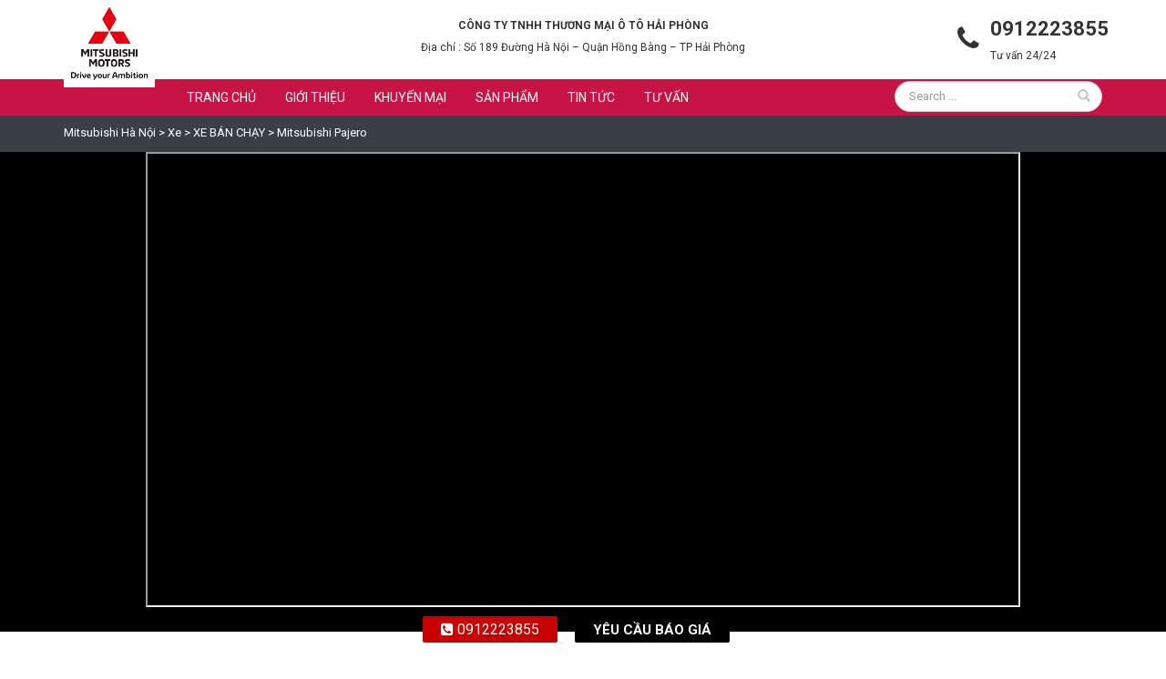

--- FILE ---
content_type: text/html; charset=utf-8
request_url: https://accounts.google.com/o/oauth2/postmessageRelay?parent=https%3A%2F%2Fdailyxemitsubishi.net&jsh=m%3B%2F_%2Fscs%2Fabc-static%2F_%2Fjs%2Fk%3Dgapi.lb.en.2kN9-TZiXrM.O%2Fd%3D1%2Frs%3DAHpOoo_B4hu0FeWRuWHfxnZ3V0WubwN7Qw%2Fm%3D__features__
body_size: 162
content:
<!DOCTYPE html><html><head><title></title><meta http-equiv="content-type" content="text/html; charset=utf-8"><meta http-equiv="X-UA-Compatible" content="IE=edge"><meta name="viewport" content="width=device-width, initial-scale=1, minimum-scale=1, maximum-scale=1, user-scalable=0"><script src='https://ssl.gstatic.com/accounts/o/2580342461-postmessagerelay.js' nonce="kmarcmqOQN3FzOfnR9FB1Q"></script></head><body><script type="text/javascript" src="https://apis.google.com/js/rpc:shindig_random.js?onload=init" nonce="kmarcmqOQN3FzOfnR9FB1Q"></script></body></html>

--- FILE ---
content_type: text/css
request_url: https://dailyxemitsubishi.net/wp-content/themes/thietkewebwordpress/style.css
body_size: 7458
content:
*{margin:0;padding:0;line-height:1.5}.slick-slider{position:relative;display:block;box-sizing:border-box;-webkit-user-select:none;-moz-user-select:none;-ms-user-select:none;user-select:none;-webkit-touch-callout:none;-khtml-user-select:none;-ms-touch-action:pan-y;touch-action:pan-y;-webkit-tap-highlight-color:transparent}.slick-list{position:relative;display:block;overflow:hidden;margin:0;padding:0}.slick-list:focus{outline:none}.slick-list.dragging{cursor:pointer;cursor:hand}.slick-slider .slick-track,.slick-slider .slick-list{-webkit-transform:translate3d(0,0,0);-moz-transform:translate3d(0,0,0);-ms-transform:translate3d(0,0,0);-o-transform:translate3d(0,0,0);transform:translate3d(0,0,0)}.slick-track{position:relative;top:0;left:0;display:block}.slick-track:before,.slick-track:after{display:table;content:''}.slick-track:after{clear:both}.slick-loading .slick-track{visibility:hidden}.slick-slide{display:none;float:left;height:100%;min-height:1px}[dir='rtl'] .slick-slide{float:right}.slick-slide img{display:block}.slick-slide.slick-loading img{display:none}.slick-slide.dragging img{pointer-events:none}.slick-initialized .slick-slide{display:block}.slick-loading .slick-slide{visibility:hidden}.slick-vertical .slick-slide{display:block;height:auto;border:1px solid transparent}.slick-arrow.slick-hidden{display:none}
.logo img{    position: absolute;
left: 0px;
top: -15px;}
.header  {    position: relative;
z-index: 33;}
.smartobj {font-weight:bold;color:red}
.alignleft{float:left;margin-right:15px!important}
.wp-caption{max-width:100%}
.related-posts img{height:155px}
.modal-body {padding:0 15px }
.alignright{float:right;margin-left:15px!important}
ul{margin:0}
.wpcf7-submit {width:auto;background:#63ba46;color:#fff;border:0px;}
.content-post ul{padding-left:20px}
.price-content {max-width:80%;margin:20px auto}
.content-post li{list-style:inside}
h1{font-weight:700;font-size:22px;}
h2{font-weight:700;font-size:20px;}
h3{font-weight:700;font-size:18px;}
h4{font-weight:700;font-size:16px;}
h5{font-weight:700;font-size:14px;}
.bb-xe .menu-xe {display:none;}
.border-bb span.title-xe-form {    color: #337ac6;
    text-transform: uppercase;}
.padding20 {padding:20px 0}
.content-row{width: 900px;margin: 30px auto}
.svg-icon, .icon-specs {
    display: inline-block;
    vertical-align: middle;
    font: 0/0 a;
    background-repeat: no-repeat;
    -webkit-background-size: cover;
    background-size: cover;
    -webkit-transition: all .15s ease-in-out;
    -o-transition: all .15s ease-in-out;
    transition: all .15s ease-in-out;}
    .icon-specs-cost {
    background-position: top 0 center;}
    .icon-specs {
    background-image: url(img/icon-specs.svg);}
    .icon-specs {
    height: 1.375rem;}
    .icon-specs-cost {
    width: 1.1875rem;}
    .icon-specs-price {
    width: 1.25rem;
    background-position: top -1.5625rem center;}
    .icon-specs-drive {
    width: 1.25rem;
    background-position: top -3.125rem center;}
.content-row p{margin-bottom: 8px;    font-size: 12px;
    line-height: 1.5;
    color: #7f7f7f;}
    .content-row h1{margin-bottom: 20px}
.other-article{margin-top: 30px}
.title-lq{border-bottom: solid 1px #CCC;
text-transform: uppercase;
padding: 0px;
font-size: 18px;
font-weight: bold;
margin-bottom: 15px;
padding-bottom: 10px;}
h1,h2,h3,h4,h5,h6{margin:0}
.border-bb input{display: inline-block;
    height: auto;    min-width: 185px;
    max-width: 275px;
    padding: 0;
    border: 0;
    box-shadow: inset 0 0px 0px rgba(0,0,0,.075);
    color: #337ac6;
    font-size: 20px;
    font-weight: 700;}
.item-content .title{    font-weight: 700;font-style: italic;
    font-size: 22px;}
    .info-car .title{margin-bottom: 15px}
    .link-load li{display: inline-block;margin: 0 5px}
    ul.link-load{margin: 0 -5px}
    ul.link-load li a{cursor: pointer;
    background-color: #f0f0f0;
    background-image: linear-gradient(bottom,#d8d8d8 0,#f2f2f2 100%);
    background-image: -o-linear-gradient(bottom,#d8d8d8 0,#f2f2f2 100%);
    background-image: -moz-linear-gradient(bottom,#d8d8d8 0,#f2f2f2 100%);
    background-image: -webkit-linear-gradient(bottom,#d8d8d8 0,#f2f2f2 100%);
    background-image: -ms-linear-gradient(bottom,#d8d8d8 0,#f2f2f2 100%);
    background-image: -webkit-gradient(linear,left bottom,left top,color-stop(0.00,#d8d8d8),color-stop(1.00,#f2f2f2));
    filter: progid:DXImageTransform.Microsoft.gradient(startColorstr=#D8D8D8,endColorstr=#F2F2F2,GradientType=0);
    -ms-filter: "progid:DXImageTransform.Microsoft.gradient(startColorstr=#D8D8D8, endColorstr=#F2F2F2)";
    -webkit-box-shadow: inset 0 0 8px rgba(65,64,66,0.16);
    -moz-box-shadow: inset 0 0 8px rgba(65,64,66,0.16);
    box-shadow: inset 0 0 8px rgba(65,64,66,0.16);
    border: 1px solid #c3c3c3;
    color: #4e4f50;
    font-family: Arial,Helvetica,sans-serif;
    font-size: 13px;
    font-weight: bold;
    line-height: 1;
    margin: 12px 0 4px 0;
    padding: 5px 12px 4px;
    text-decoration: none;}
    ul.link-load li a.first, ul.link-load li a:hover{    background-color: #f0ad00;
    background-image: linear-gradient(bottom,#f8cb43 36%,#f0ad00 57%);
    background-image: -o-linear-gradient(bottom,#f8cb43 36%,#f0ad00 57%);
    background-image: -moz-linear-gradient(bottom,#f8cb43 36%,#f0ad00 57%);
    background-image: -webkit-linear-gradient(bottom,#f8cb43 36%,#f0ad00 57%);
    background-image: -ms-linear-gradient(bottom,#f8cb43 36%,#f0ad00 57%);
    background-image: -webkit-gradient(linear,left bottom,left top,color-stop(0.36,#f8cb43),color-stop(0.57,#f0ad00));
    filter: progid:DXImageTransform.Microsoft.gradient(startColorstr=#F0AD00,endColorstr=#F8CB43,GradientType=0);
    -ms-filter: "progid:DXImageTransform.Microsoft.gradient(startColorstr=#F0AD00, endColorstr=#F8CB43)";
    -webkit-box-shadow: inset 0 0 5px rgba(35,31,32,0.30);
    -moz-box-shadow: inset 0 0 5px rgba(35,31,32,0.30);
    box-shadow: inset 0 0 5px rgba(35,31,32,0.30);
    border: 1px solid #c38b00;
    border-bottom: 1px solid #cdab4a;
    color: #fff;
    text-decoration: none;}
    .list-item .item-content{    margin: 20px 0;
    padding-top: 20px;
    border-top: 1px solid #ddd;}
    .item-content table {
    width: 100%;
    border: 0;
    color: #323334;
    border-collapse: separate;
    border-spacing: 0;}
    .table thead tr{background: #F0F0EF;}
    .table>tbody>tr>td, .table>tbody>tr>th, .table>tfoot>tr>td, .table>tfoot>tr>th, .table>thead>tr>td, .table>thead>tr>th{padding: 5px}
    .item-content .table>thead>tr>th{border-bottom: 0;    vertical-align: text-top;}
    .item-content tbody tr th:first-child > div{text-align: left;}
    .item-content tr {
    width: 100%;}
   .item-content th{text-align: center;}
   .item-content th, td {
    border-left: 1px solid #fff;
    padding: 3px 6px 2px;
    vertical-align: top;}
   .item-content th:first-child, td:first-child {
    width: 230px;
    border-left: none;}
   .item-content tbody tr th > div{font-weight: 500;}
.searchform{position:relative}
.box-slider{overflow:hidden} .price-header {
border: 1px solid #e4e4e4;
border-bottom: 0;text-align:center;
}.tag-info {
background: #f0f0f0;
border-radius: 20px 0 0 20px;
height: 40px;margin-bottom:15px;
}.tag-info .icon {
display: inline-block;
height: 100%;
position: relative;
width: 40px;
}.tag-info .title {
display: inline-block;
vertical-align: top;
padding-top: 10px;
color: #707070;
}.tag-info .icon img {height: 30px;
position: relative;
top: 5px;
left: 8px;}
.tab-xe-content img {margin:15px auto;display:block;}
.modal-content textarea{display: block;
width: 100%;
height: 100px;
padding: 6px 12px;
font-size: 14px;
line-height: 1.42857143;
color: #555;
background-color: #fff;
background-image: none;
border: 1px solid #ccc;
border-radius: 4px;
-webkit-box-shadow: inset 0 1px 1px rgba(0,0,0,.075);
box-shadow: inset 0 1px 1px rgba(0,0,0,.075);
-webkit-transition: border-color ease-in-out .15s,-webkit-box-shadow ease-in-out .15s;
-o-transition: border-color ease-in-out .15s,box-shadow ease-in-out .15s;
transition: border-color ease-in-out .15s,box-shadow ease-in-out .15s;}
.dang-ky-lai-thu input[type=submit]{background: #C71444;
color: #fff;
width: auto;}
.desc-area {padding:20px 0;}
.searchform .nhaptukhoa{box-shadow:0 1px 1px rgba(0,0,0,.075) inset;background:#fff;border-color:#ccc;border:1px solid #ccc;border-radius:20px;position:relative;display:inline-block;padding-left:15px;font-size:13px;vertical-align:middle;height:34px;line-height:34px}
.searchform .tim_but{background:none;border:0;position:absolute;right:5px;top:0;width:30px;height:34px;color:#c3c3c3}
.item-product:nth-child(4n+1){clear:both}
body{font-family:Roboto;font-weight:400;font-size:14px;line-height:22px;color:#000;background-repeat:repeat;background-size:auto;background-attachment:scroll;background-position:initial;background-image:none;background-color:#fff;background:#fff}
.header .header-main{background-repeat:repeat;padding:15px 0;background-size:auto;background-attachment:scroll;background-position:initial;background-image:none;background-color:#fff;position:relative}
.left{float:left}
.right{float:right}
.home-hotline{background-color:#f5f5f5;padding:20px 0}
.header .header-left{text-align:left;float:left;    width: 100px;
position: relative;} .table-content th {
color: #404040;text-align:center;
background: #f0f0f0;
}.table-content th , .table-content td {border: 1px solid #e4e4e4;padding:8px;}
.table-area table{text-align:center;width:100%;}
.price-img img {height:200px;}
.header .logo{max-width:250px}
.price-content .phienban-btn ul li {margin:0;padding:0;border-right:1px solid #fff}
.price-title {    font-size: 28px;    color: #404040;font-weight:bold;padding-bottom:20px;
text-transform: uppercase;}
.header .header-right{text-align:right;float:right}
.header .header-main .header-contact{color:#333}
.header .header-contact{display:inline-block;vertical-align:middle;white-space:nowrap}
.header-extra-info{list-style:none;margin:0}
.header-extra-info li{text-align:left;float:left}
.feature-box{clear:both}
.feature{text-align:center}
.header-main > .container{position:relative}
.header-extra-info li:nth-child(1){position:absolute;left:50%;transform:translate(-50%,0%)}
.header .header-contact p{margin-bottom:0}
.iconhotline{width:20%;float:left;padding-top:5px;font-size:30px}
.header .header-contact i{display:inline-block;margin:0 5px}
.phonetop{width:75%;float:right;line-height:15px}
.sdttop{font-weight:700;font-size:22px}
.main-menu-wrap{background:#C71444}
.menu-click{width:80%;float:left;padding-left:120px;}
div#vnt-thumbnail-for .viewImg {
position: absolute;
z-index: 2;
bottom: 10px;
right: 10px;}
div#vnt-thumbnail-for .viewImg a {
font-size: 12px;
line-height: 20px;
color: rgba(0,0,0,0.5);
text-transform: uppercase;}
div#vnt-thumbnail-for .viewImg a span {
padding-right: 25px;
position: relative;}
div#vnt-thumbnail-for .viewImg a span:before {
content: "\f00e";
font-family: fontawesome;
position: absolute;
right: 0;
top: 50%;
-webkit-transform: translateY(-50%);
-ms-transform: translateY(-50%);
-o-transform: translateY(-50%);
transform: translateY(-50%);
font-size: 20px;
line-height: 30px;
color: #C71444;}
.productThumbnail {
margin-bottom: 20px;}
div#vnt-thumbnail-for {
margin-bottom: 25px;}
div#vnt-thumbnail-for .img {
position: relative;
background: #ffffff;
border: solid 1px #dbdbdb;}
#vnt-thumbnail-nav .slick-prev {
left: 0;}
#vnt-thumbnail-nav .slick-next {
right: 0;}
#vnt-thumbnail-nav .slick-next:after {
content: '\f105';}
#vnt-thumbnail-nav .slick-prev:after {
content: '\f104';}
#vnt-thumbnail-nav .slick-arrow:after {
position: absolute;
top: 50%;
left: 50%;
color: #ed1b30;
font-size: 40px;
font-family: fontawesome;
-webkit-transition: all 0.5s ease;
-moz-transition: all 0.5s ease;
-o-transition: all 0.5s ease;
transition: all 0.5s ease;
-webkit-transform: translate(-50%, -50%);
-moz-transform: translate(-50%, -50%);
-ms-transform: translate(-50%, -50%);
-o-transform: translate(-50%, -50%);
transform: translate(-50%, -50%);}
.phienban-btn.menu{display: none;}
#vnt-thumbnail-nav .slick-arrow {
-webkit-transition: all 0.5s ease;
-moz-transition: all 0.5s ease;
-o-transition: all 0.5s ease;
transition: all 0.5s ease;
top: 50%;
-webkit-transform: translate(0,-50%);
-ms-transform: translate(0,-50%);
-o-transform: translate(0,-50%);
transform: translate(0,-50%);
color: #fff;
width: 20px;
height: 50px;
display: block;
z-index: 999;}
.slick-prev, .slick-next {
font-size: 0;
line-height: 0;
position: absolute;
top: 50%;
display: block;
width: 20px;
height: 20px;
padding: 0;
-webkit-transform: translate(0, -50%);
-ms-transform: translate(0, -50%);
transform: translate(0, -50%);
cursor: pointer;
color: transparent;
border: none;
outline: none;
background: transparent;
z-index: 10;}
*:focus {
outline: 0;}
div#vnt-thumbnail-nav .slick-list {
margin: 0 -12px;}
div#vnt-thumbnail-nav .item {
padding: 0 12px;
cursor: pointer;}
div#vnt-thumbnail-nav .img {
border: solid 1px #dbdbdb;
text-align: center;}
div#vnt-thumbnail-nav .img img {
width: 100%;
width: 90%;
padding: 3px 0px;
display: inline-block;}
div#vnt-thumbnail-nav .item.slick-current .img {
border-color: #C71444;}
li.menu-home{display: none;}
.slider-home .owl-controls .owl-nav div, .slider-about .owl-controls .owl-nav div {
height: 38px;
width: 25px;
font-size: 0;
background: url(img/left-nav.png) no-repeat center;
position: absolute;
top: 50%;
margin-top: -19px;
left: 15px;
transition: all 0.3s ease-in-out 0s;
-moz-transition: all 0.3s ease-in-out 0s;
-o-transition: all 0.3s ease-in-out 0s;
-webkit-transition: all 0.3s ease-in-out 0s;
-ms-transition: all 0.3s ease-in-out 0s;
display: block !important;}
.slider-home .owl-controls .owl-nav .owl-next, .slider-about .owl-controls .owl-nav .owl-next {
background-image: url(img/right-nav.png);
left: auto;
right: 15px;
display: block !important;}
.video.video-full{    background-color: black;}
.video-full .video-show {
margin: 0 auto;
width: 75%;}
.video iframe {
width: 100%;}
.searchform-popup{display:inline-block;position:relative;vertical-align:middle;float:right;width:20%;margin-top:2px}
.hotline-text{font-size:20px;font-weight:700;margin-bottom:0}
.right{text-align:right}
.registration.price-list{float:right}
.registration.price-list ul li{float:left;margin-right:10px}
.registration.price-list ul li a{padding:8px 10px;border:2px solid #C71444;border-radius:2px;background:#FFF;font-weight:500;width:150px;display:block;text-align:center;color:#373737}
.text-about{margin-top:15px}
.box-icon{margin-top:35px!important;font-size:13px}
.registration.price-list ul li:last-child{margin-right:0}
.box-icon .item{margin-bottom:10px}
.box-icon i{float:left;font-size:36px;margin-right:20px;width:40px;height:40px;color:#C71444}
.sidebar .widget{margin-bottom:30px}
.thongtin{padding:20px 5px 10px;border-top:dashed 1px #ccc;border-left:dashed 1px #ccc;border-right:dashed 1px #ccc}
.dangky{text-align:center;padding:10px;background-color:#00b9eb;color:#fff;font-weight:700;font-size:18px;font-family:Roboto}
.dangky a{color:#fff}
.row {margin:0 -8px}
.row > div {padding:8px;}
.box-hidden-meta span {cursor: pointer;}
.kmtext {margin:15px 0;border:2px dashed #C71444 !important;padding:15px !important;border-radius:10px;}
.readmore-product {float:right;}
.dangky a:hover{color:#fff}
.tieuchixe{padding:5px;border-top:dashed 1px #ccc;border-left:dashed 1px #ccc;border-right:dashed 1px #ccc}
.gtlexus{text-align:center;padding-top:1px;font-size:15px;border-bottom:dashed 1px #ccc}
.gtlexus h3{margin-bottom:10px;font-weight:700}
.khokhan li{line-height:24px;list-style-type:decimal}
.sidebar .widget-title{    background: #384045;
padding: 8px 20px;
color: white;margin-bottom: 15px;
position: relative;}
.sidebar .sales{color: #424242}
.sidebar .sales .name{padding-bottom: 10px;
border-bottom: 1px solid #ddd;    font-size: 16px;
color: #424242;    font-weight: 700;
margin-bottom: 10px;}
.sidebar .sales h3{    font-size: 20px;
margin: 10px 0;
text-transform: uppercase;}
.sidebar .sales img{display: block;margin: 0 auto}
.sidebar .widget-title span{    font-size: 18px;}
.fb_iframe_widget{bottom: 5px}
#mega-menu-wrap-main {
background: #c71444 !important;}
.sidebar .sales a.link-sidebar{    display: block;
background: #C71444;
color: white;
margin-top: 10px;
font-weight: bold;text-align: center;
letter-spacing: 0.5px;    height: 36px;
line-height: 36px;
outline: 0;
padding: 0 2rem;
text-transform: uppercase;    border: none;
border-radius: 2px;    box-shadow: 0 2px 5px 0 rgba(0, 0, 0, 0.16), 0 2px 10px 0 rgba(0, 0, 0, 0.12);}
.time-post{color:#bbb;font-size:11px}
.box-hidden-meta ul {display:none;}
.box-single {margin-top:15px;}
.sidebar .title-news a{font-weight:700}
.readmore-product:before{content: "\f047";    font: normal normal normal 14px/1 FontAwesome;}
.haygoi{font-size:16px;text-transform:uppercase;text-align:center;border-top:dashed 1px #ccc;padding-bottom:1px}
.haygoi h3{margin-bottom:10px;margin-top:10px;font-weight:700}
.khokhan{padding:15px 10px 15px 5px;list-style-type:decimal;margin-left:10px}
.baogia{text-align:center;padding:10px;background-color:#ff3d00;color:#fff;font-weight:700;font-size:15px;font-family:Roboto;margin-top:2px}
.baogia a{color:#fff}
.baogia a:hover{color:#fff}
.item-product{text-align:center;margin-bottom:15px}
.product-loop-title{margin:10px 0}
.archives .mobilemenu{display: none;}
.product-loop-title h3 a{color:#000;font-size:15px;line-height:1.35;margin-bottom:.7143em;font-weight:700}
.price{font-size:13px;color:red;font-weight:700}
h3.title-category{margin-bottom:30px;border-bottom:1px solid #E5E5E5;padding-bottom:10px;font-size:20px;text-transform:uppercase;color:#000;font-weight:700}
footer{background-repeat:repeat;background-size:auto;background-attachment:scroll;background-position:initial;background-image:none;color:#fff;background-color:#444}
footer .footer-main{background-repeat:repeat;background-size:auto;background-attachment:scroll;background-position:initial;background-image:none;background-color:transparent;padding:30px 0}
footer .footer-bottom{background-repeat:repeat;padding:15px 0;background-size:auto;background-attachment:scroll;background-position:initial;background-image:none;color:#fff;background-color:#060606}
.breadcrumb{background-repeat:repeat;background-size:auto;background-attachment:scroll;background-position:initial;background-image:none;background-color:#384045;border-top:1px solid #384045;border-bottom:1px solid #384045;min-height:40px;padding:8px 0 6px;position:relative;text-align:left;font-size:13px;border-radius:0;color:#fff;margin-bottom:0}
#maincontent{padding:0px 0}
.blog-posts article{border-bottom:1px solid #ddd;margin-bottom:50px;padding-bottom:10px}
.blog-posts article h2.entry-title{margin-bottom:30px}
a:hover{color:#515151}
.pagination-wrap{clear:both;text-align:center}
.related-posts{margin-top:35px}
.sub-title{text-transform:uppercase;margin-bottom:15px}
.thumb-info{display:block;position:relative;text-decoration:none;max-width:100%;background-color:#fff;border-radius:4px;margin:4px;border:1px solid #ddd;border-radius:4px;margin-bottom:20px}
h1.entry-title{margin-bottom:5px;font-weight:700;font-size:30px;line-height:40px;color:#1d2127}
.post-item h5{margin-bottom:7px}
.post-item h5 a{color:#1d2127}
.normal-block{margin-bottom:30px;padding-top:2.1875rem;padding-bottom:2.1875rem;box-shadow:0 0 1.25rem .3125rem rgba(0,0,0,0.08)}
.title-block{width:100%;margin-bottom:1em;font-size:3rem;line-height:1.2;color:#333;text-align:center;text-transform:uppercase;border-bottom:2px solid #ddd;padding-bottom:.2em;position:relative;margin-left:auto;margin-right:auto}
.title-block span{display:block;margin-bottom:0}
.img-product{margin:50px 0}
.list-specifications li{padding:5px 0;display:block;border-bottom:1px solid #e0e0e0;margin-bottom:5px}
.list-specifications li:last-child{border-bottom:0}
.list-specifications li span strong{font-size:16px}
.list-specifications li span{width:50%;float:left}
.list-specifications li span:nth-child(2){text-align:right}
.list-specifications li span:nth-child(2) strong{color:#ed1c24}
.list-specifications li ul{clear:both;padding-left:20px}
.title-block:before{content:'';position:absolute;bottom:-2px;left:50%;transform:translate(-50%,0%);width:150px;height:2px;background-color:#ea0033}
.content-post img{display:block;margin:15px auto}
.readmore-post{clear:both;float:right}
.readmore-post a{color:#fff;text-shadow:0 -1px 0 rgba(0,0,0,0.25);background-color:#444;border-radius:3px;display:inline-block;border:1px solid transparent;padding:1px 5px;border-color:#444 #444 #2b2b2b}
article.post .post-image.single{margin-bottom:30px}
.breadcrumb a{color:#fff}
.footer-bottom .container .footer-left{text-align:left;float:left}
.footer-bottom .container .footer-right{text-align:right;float:right}
footer .logo{display:inline-block;margin-right:25px}
footer .logo img{display:inline-block;max-width:80px}
.share-links ul li{float:left}
.share-links{vertical-align:middle}
.share-links i{background:#fff;color:#555;width:30px;height:30px;border-radius:30px;margin:2px;overflow:hidden;box-shadow:0 2px 2px 0 rgba(0,0,0,0.3);-webkit-transition:all .2s ease 0;-moz-transition:all .2s ease 0;transition:all .2s ease 0;font-size:14px;text-align:center;vertical-align:middle;line-height:30px}
.contact-info ul li{padding:7px 0}
.contact-info i{float:left;text-align:center;width:16px;top:-2px;margin:4px 9px 10px 0;font-size:1.2em;position:static!important}
footer a{color:#fff}
.footer-main ul li a:before{font:normal normal normal 10px/1 FontAwesome;content:"\f101";margin-right:5px;vertical-align:text-top}
.footer-main ul li a:hover{color:#fff;text-decoration:underline}
.contact-details li a:before{display:none}
.footer-main .col-md-3:first-child{width:50%}
.regime{text-align:center}
.regime i{font-size:40px;margin-bottom:30px}
.regime h3{text-transform:uppercase;font-weight:600;margin-bottom:10px}
.regime p{font-size:13px;margin-bottom:10px}
.regime-home{background-color:#eee;padding:20px 0}
.question .list-news .item-news .title-news a{display:flex}
.question .list-news .item-news .title-news a:before{font:normal normal normal 20px/1 FontAwesome;content:"\f059";margin-right:10px}
h3.title-category a{color:#000}
.pad-home{margin:10px 0 0   }
.img-news{float:left;width:20%;margin-right:5%}
.title-news{overflow:hidden}
.list-news .item-news:last-child{border-bottom:0}
.item-news{position:relative;margin:0;padding:7px 0;line-height:1.4;border-bottom:1px solid #ededed;-webkit-transition:all .3s;-moz-transition:all .3s;transition:all .3s}
.pad5{margin:0 -8px}
.pad5 > div,.pad5 > ul{padding:0 8px}
p{line-height:24px;margin:0 0 20px}
a:hover,a:focus,a:visited{text-decoration:none;outline:none}
a{text-decoration:none;cursor:pointer;color:#000}
.mobile-menu{display:none}
.slider-home{overflow:hidden}
.call-mobile{display:none}
a{text-decoration:none}
img{max-width:100%;border:none;height:auto}
li{list-style:none}
.menu-main .menu >li{float:left;position:relative;margin-right:2px}
.menu-main .menu > li> a:hover{background:#fff;color:#000}
.menu-main .menu > li:hover > ul{top:33px;-webkit-transform:translate3d(0,0,0);-moz-transform:translate3d(0,0,0);-ms-transform:translate3d(0,0,0);-o-transform:translate3d(0,0,0);transform:translate3d(0,0,0)}
.sidebar .widget .menu li a:before{content:"\f1b9";font:normal normal normal 14px/1 FontAwesome;padding-right:5px}
.sidebar .widget .menu li a{display:block;padding:8px;background:#f2f2f2;margin-bottom:1px;font-weight:700}
.tags > span,.tags > a{display:inline-block;padding:2px 5px;background:#f2f2f2;margin-right:5px;margin-bottom:5px}
.menu-main .menu li:hover > ul{display:block}
.menu-main li ul ul{top:0;left:175px;display:none;min-width:260px;background:#fff}
.menu-main li ul li{display:block;position:relative;margin:0;padding:0;float:none;border-bottom:1px solid #f2f2f2}
.highlight p{font-size: 12px;
margin: 13px 0;}
ul.mega-sub-menu li a{background: #fff !important}
ul.mega-sub-menu li:hover{box-shadow: 0 0 10px rgba(0,0,0,0.4) !important;
border-bottom: 4px solid #C71444 !important;
border-radius: 5px !important;}
#mega-menu-wrap-main #mega-menu-main > li.mega-menu-megamenu > ul.mega-sub-menu{padding: 20px}
ul.mega-sub-menu li a h3{    color: #C71444;
font-size: 16px;
text-transform: uppercase;}
#mega-menu-wrap-main #mega-menu-main > li.mega-menu-megamenu > ul.mega-sub-menu{background: #fff}
.menu-main li ul li a:hover{color:#777;background-color:#f4f4f4}
.menu-main .menu > li ul li a{color:#777;border-bottom-color:#f2f2f2;font-weight:400;padding:8px;font-size:16px;line-height:18px;border-bottom:1px solid rgba(255,255,255,.2);white-space:nowrap;display:block;text-align:left;position:relative}
.menu-main li ul{font-family:Roboto;background-color:#fff;border-top:5px solid #000;border-radius:0 4px 4px 4px;background:#fff;padding:5px;box-shadow:0 2px 3px rgba(0,0,0,0.15);z-index:10;line-height:24px;margin:2px 0 0;z-index:111;min-width:100%;position:absolute;left:0;min-width:180px;text-align:left;top:-2000px;-webkit-transition:transform .2s ease-out;-moz-transition:transform .2s ease-out;transition:transform .2s ease-out;-webkit-transform:translate3d(0,-5px,0);-moz-transform:translate3d(0,-5px,0);-ms-transform:translate3d(0,-5px,0);-o-transform:translate3d(0,-5px,0);transform:translate3d(0,-5px,0)}
.menu-main li.menu-item-has-children>a:after{content:"\f0d7";font:normal normal normal 14px/1 FontAwesome;padding-left:5px}
.menu-main .menu > li> a{font-family:Roboto;font-size:14px;padding:10px 15px;font-weight:500;text-align:left;position:relative;line-height:20px;color:#fff;text-transform:uppercase;display:inline-block}
.metaslider{margin:auto!important}
.phienban-btn ul li{width:calc(100%/4);padding-right:2px;float:left;margin-top:1.25rem}
.phienban-btn ul li .btn{padding:.75rem 0 .75rem 1.25rem;display:block;color:#fff;border-radius:0;background-color:#C71444}
.phienban-btn ul li .btn .icon{width:auto;text-align:right;display:table-cell;vertical-align:middle}
.icon-specs-cost{width:1.1875rem}
.icon-specs{height:1.375rem}
.icon-specs-cost{background-position:top 0 center}
.icon-specs-price{width:1.25rem;background-position:top -1.5625rem center}
.icon-specs-drive{width:1.25rem;background-position:top -3.125rem center}
.icon-specs-dealer{width:16px;background-position:top -60px center}
.content-post  span {font-size:14px !important ; font-family:Roboto !important}
.svg-icon,.icon-specs{display:inline-block;vertical-align:middle;font:0/0 a;background-repeat:no-repeat;-webkit-background-size:cover;background-size:cover;-webkit-transition:all .15s ease-in-out;-o-transition:all .15s ease-in-out;transition:all .15s ease-in-out}
.bottom-hotline{bottom:5px;color:#fff;font-size:16px;font-weight:500;height:35px;padding:0 20px;position:fixed;right:0;z-index:99;width:100%;text-align:center}
.bottom-hotline a{color:#FFF;background:#C90000;border-radius:2px;margin-right:15px;padding:5px 20px}
.bottom-hotline a.baogia{background:#000}
.input-form p{display:inline-block;max-width:100%;margin-bottom:5px;font-size:13px;font-family:"Roboto";font-weight:400;width:100%}
.submitform input[type=submit]{padding:10px 16px;font-size:18px;line-height:1.33;border-radius:6px;border-color:#373737;background-color:#373737;width:auto;color:#fff}
.input-form input,.input-form textarea,.input-form select{line-height:1.42857;padding:6px 8px;font-size:14px;vertical-align:middle;box-shadow:0 1px 1px rgba(0,0,0,0.075) inset;width:100%;border:.5px solid #ccc;outline:none;text-align:left;background:#fff;color:#777;display:block;height:auto}
.phienban-btn ul li .btn .text{font-size:12px;padding-left:.625rem;font-weight:700;display:table-cell;vertical-align:middle}
.phienban-btn ul li .btn:hover{background-color:#ed1c24}
.modal-content{padding:18px;border-radius:0;border:1px none #000;box-shadow:1px 1px 3px 0 rgba(2,2,2,0.23);background-color: #fff;
}
    .box-img-top{position: relative;}
    .box-img-top .img1{position: absolute;
    left: 10px;
    top: 10px;
    width: 20%;}
    .box-li  h4{    color: red;
    font-size: 20px;
    margin: 10px 0;}
    ul.list-li li i{    font-size: 18px;
    color: #00ff14;}
    .box-li p{    font-size: 12px;
    color: #686161;}
    .modal-header{padding: 0;border:0;}
    .modal-content{padding: 5px}
    .box-li{position: relative;}
    ul.list-li{    width: 100%;
    padding-right: 15%;position: relative;}
    ul.list-li:after{    font: normal normal normal 14px/1 FontAwesome;    content: "\f101";    font-size: 40px;
    color: #b2ad29;    position: absolute;
    top: 0;
    right: 0;}
    ul.list-li li{    font-size: 17px;
    padding: 10px 0;
    margin-bottom: 10px;
    border-bottom: 1px solid #DDD;
    font-weight: 700;}
     ul.list-li li span{color: #337ac6;}
    .box-img-top .img2{    display: block;
    margin: 0 auto;
    max-width: 210px;
    padding-top: 15px;}
    .border-bb{    color: #337ac6;
    font-size: 20px;
    font-weight: 700;
    padding-top: 10px;
    text-align: center;}
    .border-bb span{color: red}
.content-post iframe{display:block;margin:15px auto}
.box-cpdt .col-xs-12 {padding:0px;}
.modal-header button span {background: #C71444;
    opacity: 1;
    width: 28px;
    display: inline-block;}
.close {    opacity: 1;}
.bao-gia .modal-dialog.modal-lg{width: 660px;}
@media(max-width:768px) {
.menu-main{height:100%;position:fixed;z-index:99999999999999;top:0;left:0;background-color:#fff;overflow-x:hidden;padding-top:60px;transition:.5s}
.menu-main .menu > li{display:block;padding-right:0;border-top:1px solid #eee}
#mySidenav{width:0}
.menu-click{background:#fff none repeat scroll 0 0;display:block;font-size:25px;left:0;padding:0 15px;position:fixed;text-transform:uppercase;top:0;width:100%;z-index:999;color:#395562}
.menu-main li ul{width:100%}
.menu-main li ul ul{position:relative}
.panel-button{position:fixed;margin:12px 0 0 12px;top:0;left:0;background-color:#395562;height:3px;width:24px;border-style:solid;border-color:#fff;cursor:pointer;box-sizing:content-box;-ms-user-select:none;-mos-user-select:none;-webkit-user-select:none;-o-user-select:none;user-select:none;border-width:18px 8px}
.panel-button:before,.panel-button:after{background-color:#395562;content:"";position:absolute;top:-8px;left:0;width:24px;height:3px;display:block;transition:all .2s linear}
.panel-button:after{top:8px}
.header-menu-mobile.active .panel-button{background-color:#fff}
.header-menu-mobile.active .panel-button:before{transform:rotate(45deg);top:0}
.header-menu-mobile.active .panel-button:after{transform:rotate(-45deg);top:0}
.container{width:100%;padding:0 15px;overflow:hidden}
.menu-main .closebtn{position:absolute;top:0;right:25px;font-size:36px;display:block}
#menu-main-menu{display:none}
.mobile-menu{display:block}
.logo{float:none}
.logo img{max-height:100%}
.menu-main .menu > li{width:100%}
.menu-main li ul{position:relative;top:0}
.menu-main li:hover > ul{display:none}
.logo img{max-width:46px;display:block;margin:0 auto}
.main-menu-wrap{position:relative!important}
.menu-main .menu > li > a{display:block;color:#333}
.menu-main li ul,.header-right,.searchform-popup,.hotline-text{display:none}
.header .header-main{position:fixed;width:100%;z-index:999;top:0;left:0;padding:3px 0;background:rgba(0,0,0,0.5)}
.header .logo{max-width:100%}
.header .header-left{float:none}
body{padding-top:60px}
.home-hotline{padding:10px 0}
.registration.price-list ul li{margin-right:0;width:50%;float:left}
.item-product{width:50%;float:left}
.product-loop-title h3{line-height:15px}
.product-loop-title h3 a{font-weight:500}
.title-news{height:45px}
.box-icon .item  {float:left;width:50%;text-align:center;}
.box-icon .item:nth-child(2n+1){clear:both}
.box-icon i {float:none;display:block;margin:auto}
.title-category,.footer-main .col-md-3{margin-bottom:15px}
.footer-main .col-md-3:first-child{width:100%}
.widget-title{margin-bottom:10px}
.bottom-hotline{padding:0 15px;text-align:left}
.bottom-hotline a{padding:5px;margin-right:0}
h1.entry-title{font-size:18px;line-height:20px}
.item-product:nth-child(2n+1){clear:both}
.home-hotline{display: none;}
#maincontent{padding:0px 0}
.page-template-page-bg .all-box {padding:0px;}.page-template-page-bg .col-md-12{padding:15px 0}
.blog-posts article h2.entry-title{font-size:18px;line-height:20px;margin:10px 0}
.content-post iframe{width:100%!important;height:200px}
footer .logo{display:block;margin:0 auto}
footer .logo img{display:block}
.phienban-btn ul li {width:calc(100%/2);margin-top:2px;}
footer .footer-bottom{padding-bottom:50px}
.bottom-hotline {padding:0px;left:0px;bottom:0px;}.icon-specs{background-image:url(img/icon-specs.svg)}
.menu-main .menu > li:hover > ul {top:0px;}
.footer-right{float:none!important;text-align:center!important}
.bottom-hotline a {width:50%;border-radius:0px;font-size:16px;font-weight:bold;
display: block;
margin: 0;
float: left;
text-align: center;}
.title-block {font-size:20px;}
.share-links{display:inline-block;padding:5px 0}
.footer-bottom .container .footer-left{float:none!important}
.modal-content{padding:10px}
.price-content {max-width:100%;}
#mega-menu-wrap-main .mega-menu-toggle + #mega-menu-main{display: block;}
#mega-menu-wrap-main .mega-menu-toggle {
display: none;}
.video-iframe iframe{height: 200px}
.logo img{position: relative;top: 0}
.header .header-left{width: auto;}
#mega-menu-wrap-main #mega-menu-main > li.mega-menu-megamenu > ul.mega-sub-menu{visibility: visible;display: block !important;}
#mega-menu-wrap-main .mega-menu-toggle + #mega-menu-main li.mega-menu-item > ul.mega-sub-menu{display: block !important;}
.box-tinh li, .box-tinh li > div, .box-tinh li > div label{padding: 0}
li.menu-home{display: block;}
.mobilemenu{position: fixed;
top: 0;
left: 0;
width: 100%;background: #fff;
z-index: 99;}
.phienban-btn.mobilemenu ul li {
    width: calc(100%/5);
    margin-top: 0;}
    .phienban-btn.mobilemenu ul li .btn{padding: 3px;white-space: normal;min-height: 45px;}
    .phienban-btn.mobilemenu ul li .btn .text{padding-left: 0}
    .phienban-btn.mobilemenu .svg-icon,.phienban-btn.mobilemenu .icon-specs, .phienban-btn.mobilemenu ul li .icon i{display: none;}
    .archives .mobilemenu{display: block;}
    .breadcrumb{display: none;}
    .single-product .header, .tax-product_cat .header{display: none;}
    .product-loop-title{height: 40px;overflow: hidden;}
    .item-product .product-image img{height: auto;width: 100%}
    .content-row{width: 100%;margin: 15px auto}
    .link-load li, ul.link-load li a{display: block;width: 100%}
    .item-content .title{font-size: 16px}
    .bao-gia .modal-dialog.modal-lg{width: 100%}
ul.list-li li {padding:5px ;font-size:14px;}
.border-bb {font-size:16px;}.box-li h4 {font-size:15px}.modal-dialog {margin:0px;}
    ul.list-li::after{bottom: -40px;top:auto;content: "\f103";right:50%;font-size:35px;}.box-li p {display:none;}

}